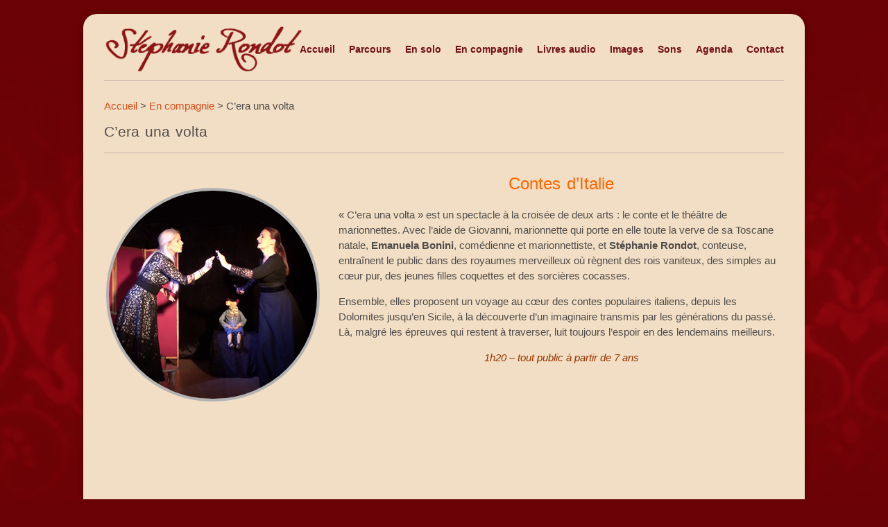

--- FILE ---
content_type: text/html; charset=UTF-8
request_url: https://www.stephanie-rondot.com/spectacles-duo/cera-una-volta/
body_size: 12596
content:


<!DOCTYPE html>

<html lang="fr-FR">

<head>

<link href='http://fonts.googleapis.com/css?family=Marck+Script' rel='stylesheet' type='text/css'>

<meta http-equiv="Content-Type" content="text/html; charset=UTF-8" />



<!-- Mobile Specific

================================================== -->

<meta name="viewport" content="width=device-width, initial-scale=1, maximum-scale=1">

<!--[if lt IE 9]>

	<script src="http://css3-mediaqueries-js.googlecode.com/svn/trunk/css3-mediaqueries.js"></script>

<![endif]-->



<!-- Meta Tags -->

<meta http-equiv="Content-Type" content="text/html; charset=UTF-8" />



<!-- Title Tag

================================================== -->

<title>C&#039;era una volta - Stéphanie Rondot | Stéphanie Rondot</title>

    


<!-- Favicon

================================================== -->

<link rel="icon" type="image/png" href="https://www.stephanie-rondot.com/?attachment_id=1198" />




<!-- Main CSS

================================================== -->

<link rel="stylesheet" type="text/css" href="https://www.stephanie-rondot.com/wp/wp-content/themes/adapt/style.css" />





<!-- Load HTML5 dependancies for IE

================================================== -->

<!--[if IE]>

	<script src="http://html5shiv.googlecode.com/svn/trunk/html5.js"></script><![endif]-->

<!--[if lte IE 7]>

	<script src="js/IE8.js" type="text/javascript"></script><![endif]-->

<!--[if lt IE 7]>

	<link rel="stylesheet" type="text/css" media="all" href="css/ie6.css"/>

<![endif]-->





<!-- WP Head

================================================== -->


<meta name='robots' content='index, follow, max-image-preview:large, max-snippet:-1, max-video-preview:-1' />
	<style>img:is([sizes="auto" i], [sizes^="auto," i]) { contain-intrinsic-size: 3000px 1500px }</style>
	
	<!-- This site is optimized with the Yoast SEO plugin v16.2 - https://yoast.com/wordpress/plugins/seo/ -->
	<link rel="canonical" href="https://www.stephanie-rondot.com/spectacles-duo/cera-una-volta/" />
	<meta property="og:locale" content="fr_FR" />
	<meta property="og:type" content="article" />
	<meta property="og:title" content="C&#039;era una volta - Stéphanie Rondot" />
	<meta property="og:description" content="Contes d&rsquo;Italie « C’era una volta » est un spectacle à la croisée de deux arts : le conte et le théâtre de marionnettes. Avec l’aide de Giovanni, marionnette qui porte en elle toute la verve de sa Toscane natale,..." />
	<meta property="og:url" content="https://www.stephanie-rondot.com/spectacles-duo/cera-una-volta/" />
	<meta property="og:site_name" content="Stéphanie Rondot" />
	<meta property="article:modified_time" content="2024-07-09T13:47:57+00:00" />
	<meta property="og:image" content="https://www.stephanie-rondot.com/wp/wp-content/uploads/2021/09/Visuel-Cera-una-volta-300px.jpg" />
	<meta name="twitter:label1" content="Durée de lecture est.">
	<meta name="twitter:data1" content="1 minute">
	<script type="application/ld+json" class="yoast-schema-graph">{"@context":"https://schema.org","@graph":[{"@type":"WebSite","@id":"https://www.stephanie-rondot.com/#website","url":"https://www.stephanie-rondot.com/","name":"St\u00e9phanie Rondot","description":"Si je donne ma parole au conte, c&#039;est parce que son myst\u00e8re me fascine. Avec lui, s&#039;ouvrent les portes des mondes visibles et invisibles. L\u00e0, chacun devient le cr\u00e9ateur et l&#039;explorateur de ses propres images. Et, silencieusement, un lien se tisse entre ceux qui ont port\u00e9 ces contes depuis la nuit des temps et ceux qui les \u00e9coutent aujourd&#039;hui.","potentialAction":[{"@type":"SearchAction","target":"https://www.stephanie-rondot.com/?s={search_term_string}","query-input":"required name=search_term_string"}],"inLanguage":"fr-FR"},{"@type":"ImageObject","@id":"https://www.stephanie-rondot.com/spectacles-duo/cera-una-volta/#primaryimage","inLanguage":"fr-FR","url":"https://www.stephanie-rondot.com/wp/wp-content/uploads/2021/09/Visuel-Cera-una-volta-300px.jpg","contentUrl":"https://www.stephanie-rondot.com/wp/wp-content/uploads/2021/09/Visuel-Cera-una-volta-300px.jpg","width":300,"height":300},{"@type":"WebPage","@id":"https://www.stephanie-rondot.com/spectacles-duo/cera-una-volta/#webpage","url":"https://www.stephanie-rondot.com/spectacles-duo/cera-una-volta/","name":"C'era una volta - St\u00e9phanie Rondot","isPartOf":{"@id":"https://www.stephanie-rondot.com/#website"},"primaryImageOfPage":{"@id":"https://www.stephanie-rondot.com/spectacles-duo/cera-una-volta/#primaryimage"},"datePublished":"2021-09-01T07:46:09+00:00","dateModified":"2024-07-09T13:47:57+00:00","breadcrumb":{"@id":"https://www.stephanie-rondot.com/spectacles-duo/cera-una-volta/#breadcrumb"},"inLanguage":"fr-FR","potentialAction":[{"@type":"ReadAction","target":["https://www.stephanie-rondot.com/spectacles-duo/cera-una-volta/"]}]},{"@type":"BreadcrumbList","@id":"https://www.stephanie-rondot.com/spectacles-duo/cera-una-volta/#breadcrumb","itemListElement":[{"@type":"ListItem","position":1,"item":{"@type":"WebPage","@id":"https://www.stephanie-rondot.com/","url":"https://www.stephanie-rondot.com/","name":"Accueil"}},{"@type":"ListItem","position":2,"item":{"@type":"WebPage","@id":"https://www.stephanie-rondot.com/spectacles-duo/","url":"https://www.stephanie-rondot.com/spectacles-duo/","name":"En compagnie"}},{"@type":"ListItem","position":3,"item":{"@id":"https://www.stephanie-rondot.com/spectacles-duo/cera-una-volta/#webpage"}}]}]}</script>
	<!-- / Yoast SEO plugin. -->


<link rel="alternate" type="application/rss+xml" title="Stéphanie Rondot &raquo; Flux" href="https://www.stephanie-rondot.com/feed/" />
<link rel="alternate" type="application/rss+xml" title="Stéphanie Rondot &raquo; Flux des commentaires" href="https://www.stephanie-rondot.com/comments/feed/" />
<script type="text/javascript">
/* <![CDATA[ */
window._wpemojiSettings = {"baseUrl":"https:\/\/s.w.org\/images\/core\/emoji\/16.0.1\/72x72\/","ext":".png","svgUrl":"https:\/\/s.w.org\/images\/core\/emoji\/16.0.1\/svg\/","svgExt":".svg","source":{"concatemoji":"https:\/\/www.stephanie-rondot.com\/wp\/wp-includes\/js\/wp-emoji-release.min.js?ver=6.8.3"}};
/*! This file is auto-generated */
!function(s,n){var o,i,e;function c(e){try{var t={supportTests:e,timestamp:(new Date).valueOf()};sessionStorage.setItem(o,JSON.stringify(t))}catch(e){}}function p(e,t,n){e.clearRect(0,0,e.canvas.width,e.canvas.height),e.fillText(t,0,0);var t=new Uint32Array(e.getImageData(0,0,e.canvas.width,e.canvas.height).data),a=(e.clearRect(0,0,e.canvas.width,e.canvas.height),e.fillText(n,0,0),new Uint32Array(e.getImageData(0,0,e.canvas.width,e.canvas.height).data));return t.every(function(e,t){return e===a[t]})}function u(e,t){e.clearRect(0,0,e.canvas.width,e.canvas.height),e.fillText(t,0,0);for(var n=e.getImageData(16,16,1,1),a=0;a<n.data.length;a++)if(0!==n.data[a])return!1;return!0}function f(e,t,n,a){switch(t){case"flag":return n(e,"\ud83c\udff3\ufe0f\u200d\u26a7\ufe0f","\ud83c\udff3\ufe0f\u200b\u26a7\ufe0f")?!1:!n(e,"\ud83c\udde8\ud83c\uddf6","\ud83c\udde8\u200b\ud83c\uddf6")&&!n(e,"\ud83c\udff4\udb40\udc67\udb40\udc62\udb40\udc65\udb40\udc6e\udb40\udc67\udb40\udc7f","\ud83c\udff4\u200b\udb40\udc67\u200b\udb40\udc62\u200b\udb40\udc65\u200b\udb40\udc6e\u200b\udb40\udc67\u200b\udb40\udc7f");case"emoji":return!a(e,"\ud83e\udedf")}return!1}function g(e,t,n,a){var r="undefined"!=typeof WorkerGlobalScope&&self instanceof WorkerGlobalScope?new OffscreenCanvas(300,150):s.createElement("canvas"),o=r.getContext("2d",{willReadFrequently:!0}),i=(o.textBaseline="top",o.font="600 32px Arial",{});return e.forEach(function(e){i[e]=t(o,e,n,a)}),i}function t(e){var t=s.createElement("script");t.src=e,t.defer=!0,s.head.appendChild(t)}"undefined"!=typeof Promise&&(o="wpEmojiSettingsSupports",i=["flag","emoji"],n.supports={everything:!0,everythingExceptFlag:!0},e=new Promise(function(e){s.addEventListener("DOMContentLoaded",e,{once:!0})}),new Promise(function(t){var n=function(){try{var e=JSON.parse(sessionStorage.getItem(o));if("object"==typeof e&&"number"==typeof e.timestamp&&(new Date).valueOf()<e.timestamp+604800&&"object"==typeof e.supportTests)return e.supportTests}catch(e){}return null}();if(!n){if("undefined"!=typeof Worker&&"undefined"!=typeof OffscreenCanvas&&"undefined"!=typeof URL&&URL.createObjectURL&&"undefined"!=typeof Blob)try{var e="postMessage("+g.toString()+"("+[JSON.stringify(i),f.toString(),p.toString(),u.toString()].join(",")+"));",a=new Blob([e],{type:"text/javascript"}),r=new Worker(URL.createObjectURL(a),{name:"wpTestEmojiSupports"});return void(r.onmessage=function(e){c(n=e.data),r.terminate(),t(n)})}catch(e){}c(n=g(i,f,p,u))}t(n)}).then(function(e){for(var t in e)n.supports[t]=e[t],n.supports.everything=n.supports.everything&&n.supports[t],"flag"!==t&&(n.supports.everythingExceptFlag=n.supports.everythingExceptFlag&&n.supports[t]);n.supports.everythingExceptFlag=n.supports.everythingExceptFlag&&!n.supports.flag,n.DOMReady=!1,n.readyCallback=function(){n.DOMReady=!0}}).then(function(){return e}).then(function(){var e;n.supports.everything||(n.readyCallback(),(e=n.source||{}).concatemoji?t(e.concatemoji):e.wpemoji&&e.twemoji&&(t(e.twemoji),t(e.wpemoji)))}))}((window,document),window._wpemojiSettings);
/* ]]> */
</script>
<link rel='stylesheet' id='oQey-front-css-css' href='https://www.stephanie-rondot.com/wp/wp-content/plugins/oqey-gallery/css/oqeystyle.css?ver=6.8.3' type='text/css' media='all' />
<style id='wp-emoji-styles-inline-css' type='text/css'>

	img.wp-smiley, img.emoji {
		display: inline !important;
		border: none !important;
		box-shadow: none !important;
		height: 1em !important;
		width: 1em !important;
		margin: 0 0.07em !important;
		vertical-align: -0.1em !important;
		background: none !important;
		padding: 0 !important;
	}
</style>
<link rel='stylesheet' id='wp-block-library-css' href='https://www.stephanie-rondot.com/wp/wp-includes/css/dist/block-library/style.min.css?ver=6.8.3' type='text/css' media='all' />
<style id='classic-theme-styles-inline-css' type='text/css'>
/*! This file is auto-generated */
.wp-block-button__link{color:#fff;background-color:#32373c;border-radius:9999px;box-shadow:none;text-decoration:none;padding:calc(.667em + 2px) calc(1.333em + 2px);font-size:1.125em}.wp-block-file__button{background:#32373c;color:#fff;text-decoration:none}
</style>
<style id='global-styles-inline-css' type='text/css'>
:root{--wp--preset--aspect-ratio--square: 1;--wp--preset--aspect-ratio--4-3: 4/3;--wp--preset--aspect-ratio--3-4: 3/4;--wp--preset--aspect-ratio--3-2: 3/2;--wp--preset--aspect-ratio--2-3: 2/3;--wp--preset--aspect-ratio--16-9: 16/9;--wp--preset--aspect-ratio--9-16: 9/16;--wp--preset--color--black: #000000;--wp--preset--color--cyan-bluish-gray: #abb8c3;--wp--preset--color--white: #ffffff;--wp--preset--color--pale-pink: #f78da7;--wp--preset--color--vivid-red: #cf2e2e;--wp--preset--color--luminous-vivid-orange: #ff6900;--wp--preset--color--luminous-vivid-amber: #fcb900;--wp--preset--color--light-green-cyan: #7bdcb5;--wp--preset--color--vivid-green-cyan: #00d084;--wp--preset--color--pale-cyan-blue: #8ed1fc;--wp--preset--color--vivid-cyan-blue: #0693e3;--wp--preset--color--vivid-purple: #9b51e0;--wp--preset--gradient--vivid-cyan-blue-to-vivid-purple: linear-gradient(135deg,rgba(6,147,227,1) 0%,rgb(155,81,224) 100%);--wp--preset--gradient--light-green-cyan-to-vivid-green-cyan: linear-gradient(135deg,rgb(122,220,180) 0%,rgb(0,208,130) 100%);--wp--preset--gradient--luminous-vivid-amber-to-luminous-vivid-orange: linear-gradient(135deg,rgba(252,185,0,1) 0%,rgba(255,105,0,1) 100%);--wp--preset--gradient--luminous-vivid-orange-to-vivid-red: linear-gradient(135deg,rgba(255,105,0,1) 0%,rgb(207,46,46) 100%);--wp--preset--gradient--very-light-gray-to-cyan-bluish-gray: linear-gradient(135deg,rgb(238,238,238) 0%,rgb(169,184,195) 100%);--wp--preset--gradient--cool-to-warm-spectrum: linear-gradient(135deg,rgb(74,234,220) 0%,rgb(151,120,209) 20%,rgb(207,42,186) 40%,rgb(238,44,130) 60%,rgb(251,105,98) 80%,rgb(254,248,76) 100%);--wp--preset--gradient--blush-light-purple: linear-gradient(135deg,rgb(255,206,236) 0%,rgb(152,150,240) 100%);--wp--preset--gradient--blush-bordeaux: linear-gradient(135deg,rgb(254,205,165) 0%,rgb(254,45,45) 50%,rgb(107,0,62) 100%);--wp--preset--gradient--luminous-dusk: linear-gradient(135deg,rgb(255,203,112) 0%,rgb(199,81,192) 50%,rgb(65,88,208) 100%);--wp--preset--gradient--pale-ocean: linear-gradient(135deg,rgb(255,245,203) 0%,rgb(182,227,212) 50%,rgb(51,167,181) 100%);--wp--preset--gradient--electric-grass: linear-gradient(135deg,rgb(202,248,128) 0%,rgb(113,206,126) 100%);--wp--preset--gradient--midnight: linear-gradient(135deg,rgb(2,3,129) 0%,rgb(40,116,252) 100%);--wp--preset--font-size--small: 13px;--wp--preset--font-size--medium: 20px;--wp--preset--font-size--large: 36px;--wp--preset--font-size--x-large: 42px;--wp--preset--spacing--20: 0.44rem;--wp--preset--spacing--30: 0.67rem;--wp--preset--spacing--40: 1rem;--wp--preset--spacing--50: 1.5rem;--wp--preset--spacing--60: 2.25rem;--wp--preset--spacing--70: 3.38rem;--wp--preset--spacing--80: 5.06rem;--wp--preset--shadow--natural: 6px 6px 9px rgba(0, 0, 0, 0.2);--wp--preset--shadow--deep: 12px 12px 50px rgba(0, 0, 0, 0.4);--wp--preset--shadow--sharp: 6px 6px 0px rgba(0, 0, 0, 0.2);--wp--preset--shadow--outlined: 6px 6px 0px -3px rgba(255, 255, 255, 1), 6px 6px rgba(0, 0, 0, 1);--wp--preset--shadow--crisp: 6px 6px 0px rgba(0, 0, 0, 1);}:where(.is-layout-flex){gap: 0.5em;}:where(.is-layout-grid){gap: 0.5em;}body .is-layout-flex{display: flex;}.is-layout-flex{flex-wrap: wrap;align-items: center;}.is-layout-flex > :is(*, div){margin: 0;}body .is-layout-grid{display: grid;}.is-layout-grid > :is(*, div){margin: 0;}:where(.wp-block-columns.is-layout-flex){gap: 2em;}:where(.wp-block-columns.is-layout-grid){gap: 2em;}:where(.wp-block-post-template.is-layout-flex){gap: 1.25em;}:where(.wp-block-post-template.is-layout-grid){gap: 1.25em;}.has-black-color{color: var(--wp--preset--color--black) !important;}.has-cyan-bluish-gray-color{color: var(--wp--preset--color--cyan-bluish-gray) !important;}.has-white-color{color: var(--wp--preset--color--white) !important;}.has-pale-pink-color{color: var(--wp--preset--color--pale-pink) !important;}.has-vivid-red-color{color: var(--wp--preset--color--vivid-red) !important;}.has-luminous-vivid-orange-color{color: var(--wp--preset--color--luminous-vivid-orange) !important;}.has-luminous-vivid-amber-color{color: var(--wp--preset--color--luminous-vivid-amber) !important;}.has-light-green-cyan-color{color: var(--wp--preset--color--light-green-cyan) !important;}.has-vivid-green-cyan-color{color: var(--wp--preset--color--vivid-green-cyan) !important;}.has-pale-cyan-blue-color{color: var(--wp--preset--color--pale-cyan-blue) !important;}.has-vivid-cyan-blue-color{color: var(--wp--preset--color--vivid-cyan-blue) !important;}.has-vivid-purple-color{color: var(--wp--preset--color--vivid-purple) !important;}.has-black-background-color{background-color: var(--wp--preset--color--black) !important;}.has-cyan-bluish-gray-background-color{background-color: var(--wp--preset--color--cyan-bluish-gray) !important;}.has-white-background-color{background-color: var(--wp--preset--color--white) !important;}.has-pale-pink-background-color{background-color: var(--wp--preset--color--pale-pink) !important;}.has-vivid-red-background-color{background-color: var(--wp--preset--color--vivid-red) !important;}.has-luminous-vivid-orange-background-color{background-color: var(--wp--preset--color--luminous-vivid-orange) !important;}.has-luminous-vivid-amber-background-color{background-color: var(--wp--preset--color--luminous-vivid-amber) !important;}.has-light-green-cyan-background-color{background-color: var(--wp--preset--color--light-green-cyan) !important;}.has-vivid-green-cyan-background-color{background-color: var(--wp--preset--color--vivid-green-cyan) !important;}.has-pale-cyan-blue-background-color{background-color: var(--wp--preset--color--pale-cyan-blue) !important;}.has-vivid-cyan-blue-background-color{background-color: var(--wp--preset--color--vivid-cyan-blue) !important;}.has-vivid-purple-background-color{background-color: var(--wp--preset--color--vivid-purple) !important;}.has-black-border-color{border-color: var(--wp--preset--color--black) !important;}.has-cyan-bluish-gray-border-color{border-color: var(--wp--preset--color--cyan-bluish-gray) !important;}.has-white-border-color{border-color: var(--wp--preset--color--white) !important;}.has-pale-pink-border-color{border-color: var(--wp--preset--color--pale-pink) !important;}.has-vivid-red-border-color{border-color: var(--wp--preset--color--vivid-red) !important;}.has-luminous-vivid-orange-border-color{border-color: var(--wp--preset--color--luminous-vivid-orange) !important;}.has-luminous-vivid-amber-border-color{border-color: var(--wp--preset--color--luminous-vivid-amber) !important;}.has-light-green-cyan-border-color{border-color: var(--wp--preset--color--light-green-cyan) !important;}.has-vivid-green-cyan-border-color{border-color: var(--wp--preset--color--vivid-green-cyan) !important;}.has-pale-cyan-blue-border-color{border-color: var(--wp--preset--color--pale-cyan-blue) !important;}.has-vivid-cyan-blue-border-color{border-color: var(--wp--preset--color--vivid-cyan-blue) !important;}.has-vivid-purple-border-color{border-color: var(--wp--preset--color--vivid-purple) !important;}.has-vivid-cyan-blue-to-vivid-purple-gradient-background{background: var(--wp--preset--gradient--vivid-cyan-blue-to-vivid-purple) !important;}.has-light-green-cyan-to-vivid-green-cyan-gradient-background{background: var(--wp--preset--gradient--light-green-cyan-to-vivid-green-cyan) !important;}.has-luminous-vivid-amber-to-luminous-vivid-orange-gradient-background{background: var(--wp--preset--gradient--luminous-vivid-amber-to-luminous-vivid-orange) !important;}.has-luminous-vivid-orange-to-vivid-red-gradient-background{background: var(--wp--preset--gradient--luminous-vivid-orange-to-vivid-red) !important;}.has-very-light-gray-to-cyan-bluish-gray-gradient-background{background: var(--wp--preset--gradient--very-light-gray-to-cyan-bluish-gray) !important;}.has-cool-to-warm-spectrum-gradient-background{background: var(--wp--preset--gradient--cool-to-warm-spectrum) !important;}.has-blush-light-purple-gradient-background{background: var(--wp--preset--gradient--blush-light-purple) !important;}.has-blush-bordeaux-gradient-background{background: var(--wp--preset--gradient--blush-bordeaux) !important;}.has-luminous-dusk-gradient-background{background: var(--wp--preset--gradient--luminous-dusk) !important;}.has-pale-ocean-gradient-background{background: var(--wp--preset--gradient--pale-ocean) !important;}.has-electric-grass-gradient-background{background: var(--wp--preset--gradient--electric-grass) !important;}.has-midnight-gradient-background{background: var(--wp--preset--gradient--midnight) !important;}.has-small-font-size{font-size: var(--wp--preset--font-size--small) !important;}.has-medium-font-size{font-size: var(--wp--preset--font-size--medium) !important;}.has-large-font-size{font-size: var(--wp--preset--font-size--large) !important;}.has-x-large-font-size{font-size: var(--wp--preset--font-size--x-large) !important;}
:where(.wp-block-post-template.is-layout-flex){gap: 1.25em;}:where(.wp-block-post-template.is-layout-grid){gap: 1.25em;}
:where(.wp-block-columns.is-layout-flex){gap: 2em;}:where(.wp-block-columns.is-layout-grid){gap: 2em;}
:root :where(.wp-block-pullquote){font-size: 1.5em;line-height: 1.6;}
</style>
<link rel='stylesheet' id='contact-form-7-css' href='https://www.stephanie-rondot.com/wp/wp-content/plugins/contact-form-7/includes/css/styles.css?ver=5.4.1' type='text/css' media='all' />
<link rel='stylesheet' id='bwg_fonts-css' href='https://www.stephanie-rondot.com/wp/wp-content/plugins/photo-gallery/css/bwg-fonts/fonts.css?ver=0.0.1' type='text/css' media='all' />
<link rel='stylesheet' id='sumoselect-css' href='https://www.stephanie-rondot.com/wp/wp-content/plugins/photo-gallery/css/sumoselect.min.css?ver=3.3.24' type='text/css' media='all' />
<link rel='stylesheet' id='mCustomScrollbar-css' href='https://www.stephanie-rondot.com/wp/wp-content/plugins/photo-gallery/css/jquery.mCustomScrollbar.min.css?ver=3.1.5' type='text/css' media='all' />
<link rel='stylesheet' id='bwg_googlefonts-css' href='https://fonts.googleapis.com/css?family=Ubuntu&#038;subset=greek,latin,greek-ext,vietnamese,cyrillic-ext,latin-ext,cyrillic' type='text/css' media='all' />
<link rel='stylesheet' id='bwg_frontend-css' href='https://www.stephanie-rondot.com/wp/wp-content/plugins/photo-gallery/css/styles.min.css?ver=1.5.82' type='text/css' media='all' />
<link rel='stylesheet' id='NextGEN-css' href='https://www.stephanie-rondot.com/wp/wp-content/plugins/nextcellent-gallery-nextgen-legacy/css/nggallery.css?ver=1.0.0' type='text/css' media='screen' />
<link rel='stylesheet' id='NextCellent-Framework-css' href='https://www.stephanie-rondot.com/wp/wp-content/plugins/nextcellent-gallery-nextgen-legacy/css/framework-min.css?ver=1.0.1' type='text/css' media='screen' />
<link rel='stylesheet' id='responsive-css' href='https://www.stephanie-rondot.com/wp/wp-content/themes/adapt/css/responsive.css?ver=6.8.3' type='text/css' media='all' />
<link rel='stylesheet' id='prettyPhoto-css' href='https://www.stephanie-rondot.com/wp/wp-content/themes/adapt/css/prettyPhoto.css?ver=6.8.3' type='text/css' media='all' />
<link rel='stylesheet' id='awesome-font-css' href='https://www.stephanie-rondot.com/wp/wp-content/themes/adapt/css/awesome-font.css?ver=6.8.3' type='text/css' media='all' />
<link rel='stylesheet' id='fancybox-css' href='https://www.stephanie-rondot.com/wp/wp-content/plugins/easy-fancybox/css/jquery.fancybox.min.css?ver=1.3.24' type='text/css' media='screen' />
<script type="text/javascript" src="https://www.stephanie-rondot.com/wp/wp-includes/js/swfobject.js?ver=2.2-20120417" id="swfobject-js"></script>
<script type="text/javascript" src="https://www.stephanie-rondot.com/wp/wp-includes/js/jquery/jquery.min.js?ver=3.7.1" id="jquery-core-js"></script>
<script type="text/javascript" src="https://www.stephanie-rondot.com/wp/wp-includes/js/jquery/jquery-migrate.min.js?ver=3.4.1" id="jquery-migrate-js"></script>
<script type="text/javascript" src="https://www.stephanie-rondot.com/wp/wp-content/plugins/photo-gallery/js/jquery.sumoselect.min.js?ver=3.3.24" id="sumoselect-js"></script>
<script type="text/javascript" src="https://www.stephanie-rondot.com/wp/wp-content/plugins/photo-gallery/js/jquery.mobile.min.js?ver=1.4.5" id="jquery-mobile-js"></script>
<script type="text/javascript" src="https://www.stephanie-rondot.com/wp/wp-content/plugins/photo-gallery/js/jquery.mCustomScrollbar.concat.min.js?ver=3.1.5" id="mCustomScrollbar-js"></script>
<script type="text/javascript" src="https://www.stephanie-rondot.com/wp/wp-content/plugins/photo-gallery/js/jquery.fullscreen.min.js?ver=0.6.0" id="jquery-fullscreen-js"></script>
<script type="text/javascript" id="bwg_frontend-js-extra">
/* <![CDATA[ */
var bwg_objectsL10n = {"bwg_field_required":"field is required.","bwg_mail_validation":"Ce n'est pas une adresse email valide. ","bwg_search_result":"Il n'y a pas d'images correspondant \u00e0 votre recherche.","bwg_select_tag":"Select Tag","bwg_order_by":"Order By","bwg_search":"Recherche","bwg_show_ecommerce":"Show Ecommerce","bwg_hide_ecommerce":"Hide Ecommerce","bwg_show_comments":"Afficher les commentaires","bwg_hide_comments":"Masquer les commentaires","bwg_restore":"Restaurer","bwg_maximize":"Maximisez","bwg_fullscreen":"Plein \u00e9cran","bwg_exit_fullscreen":"Quitter plein \u00e9cran","bwg_search_tag":"SEARCH...","bwg_tag_no_match":"No tags found","bwg_all_tags_selected":"All tags selected","bwg_tags_selected":"tags selected","play":"Lecture","pause":"Pause","is_pro":"","bwg_play":"Lecture","bwg_pause":"Pause","bwg_hide_info":"Masquer info","bwg_show_info":"Afficher infos","bwg_hide_rating":"Masquer note","bwg_show_rating":"Afficher les classifications","ok":"Ok","cancel":"Cancel","select_all":"Select all","lazy_load":"0","lazy_loader":"https:\/\/www.stephanie-rondot.com\/wp\/wp-content\/plugins\/photo-gallery\/images\/ajax_loader.png","front_ajax":"0","bwg_tag_see_all":"see all tags","bwg_tag_see_less":"see less tags"};
/* ]]> */
</script>
<script type="text/javascript" src="https://www.stephanie-rondot.com/wp/wp-content/plugins/photo-gallery/js/scripts.min.js?ver=1.5.82" id="bwg_frontend-js"></script>
<script type="text/javascript" src="https://www.stephanie-rondot.com/wp/wp-content/plugins/nextcellent-gallery-nextgen-legacy/js/owl.carousel.min.js?ver=2" id="owl-js"></script>
<script type="text/javascript" src="https://www.stephanie-rondot.com/wp/wp-content/themes/adapt/js/superfish.js?ver=6.8.3" id="superfish-js"></script>
<script type="text/javascript" src="https://www.stephanie-rondot.com/wp/wp-content/themes/adapt/js/jquery.easing.1.3.js?ver=6.8.3" id="easing-js"></script>
<script type="text/javascript" src="https://www.stephanie-rondot.com/wp/wp-content/themes/adapt/js/jquery.flexslider-min.js?ver=6.8.3" id="flexslider-js"></script>
<script type="text/javascript" src="https://www.stephanie-rondot.com/wp/wp-content/themes/adapt/js/jquery.prettyPhoto.js?ver=6.8.3" id="prettyphoto-js"></script>
<script type="text/javascript" src="https://www.stephanie-rondot.com/wp/wp-content/themes/adapt/js/jquery.uniform.js?ver=6.8.3" id="uniform-js"></script>
<script type="text/javascript" src="https://www.stephanie-rondot.com/wp/wp-content/themes/adapt/js/jquery.responsify.init.js?ver=6.8.3" id="responsify-js"></script>
<script type="text/javascript" src="https://www.stephanie-rondot.com/wp/wp-content/themes/adapt/js/custom.js?ver=6.8.3" id="custom-js"></script>
<link rel="https://api.w.org/" href="https://www.stephanie-rondot.com/wp-json/" /><link rel="alternate" title="JSON" type="application/json" href="https://www.stephanie-rondot.com/wp-json/wp/v2/pages/5364" /><link rel="EditURI" type="application/rsd+xml" title="RSD" href="https://www.stephanie-rondot.com/wp/xmlrpc.php?rsd" />
<meta name="generator" content="WordPress 6.8.3" />
<link rel='shortlink' href='https://www.stephanie-rondot.com/?p=5364' />
<link rel="alternate" title="oEmbed (JSON)" type="application/json+oembed" href="https://www.stephanie-rondot.com/wp-json/oembed/1.0/embed?url=https%3A%2F%2Fwww.stephanie-rondot.com%2Fspectacles-duo%2Fcera-una-volta%2F" />
<link rel="alternate" title="oEmbed (XML)" type="text/xml+oembed" href="https://www.stephanie-rondot.com/wp-json/oembed/1.0/embed?url=https%3A%2F%2Fwww.stephanie-rondot.com%2Fspectacles-duo%2Fcera-una-volta%2F&#038;format=xml" />
<!-- <meta name="NextGEN" version="1.9.35" /> -->
<style type="text/css" id="custom-background-css">
body.custom-background { background-color: #6a0105; background-image: url("https://www.stephanie-rondot.com/wp/wp-content/uploads/2013/05/fd3_fauteuil.png"); background-position: left top; background-size: auto; background-repeat: repeat-x; background-attachment: fixed; }
</style>
	<link rel="icon" href="https://www.stephanie-rondot.com/wp/wp-content/uploads/2013/11/cropped-FAVICON-32x32.png" sizes="32x32" />
<link rel="icon" href="https://www.stephanie-rondot.com/wp/wp-content/uploads/2013/11/cropped-FAVICON-192x192.png" sizes="192x192" />
<link rel="apple-touch-icon" href="https://www.stephanie-rondot.com/wp/wp-content/uploads/2013/11/cropped-FAVICON-180x180.png" />
<meta name="msapplication-TileImage" content="https://www.stephanie-rondot.com/wp/wp-content/uploads/2013/11/cropped-FAVICON-270x270.png" />



</head>

<body class="wp-singular page-template page-template-template-spectacle page-template-template-spectacle-php page page-id-5364 page-child parent-pageid-14 custom-background wp-theme-adapt">



<div id="wrap" class="clearfix">



    <header id="masterhead" class="clearfix">

            <div id="logo">

                
                        <a href="https://www.stephanie-rondot.com/" title="Stéphanie Rondot"><img src="https://www.stephanie-rondot.com/wp/wp-content/uploads/2013/11/logo2.png" alt="Stéphanie Rondot" /></a>

                    
                

            </div>

            <!-- END logo -->

            

            <nav id="masternav" class="clearfix">

                <div class="menu-menu_top-container"><ul id="menu-menu_top" class="sf-menu"><li id="menu-item-1194" class="menu-item menu-item-type-post_type menu-item-object-page menu-item-home menu-item-1194"><a href="https://www.stephanie-rondot.com/">Accueil</a></li>
<li id="menu-item-172" class="menu-item menu-item-type-post_type menu-item-object-page menu-item-172"><a href="https://www.stephanie-rondot.com/parcours/">Parcours</a></li>
<li id="menu-item-32" class="menu-item menu-item-type-post_type menu-item-object-page menu-item-32"><a href="https://www.stephanie-rondot.com/spectacles-solo/">En solo</a></li>
<li id="menu-item-31" class="menu-item menu-item-type-post_type menu-item-object-page current-page-ancestor menu-item-31"><a href="https://www.stephanie-rondot.com/spectacles-duo/">En compagnie</a></li>
<li id="menu-item-7110" class="menu-item menu-item-type-post_type menu-item-object-page menu-item-7110"><a href="https://www.stephanie-rondot.com/livres-audio/">Livres audio</a></li>
<li id="menu-item-1979" class="menu-item menu-item-type-post_type menu-item-object-page menu-item-1979"><a href="https://www.stephanie-rondot.com/images/">Images</a></li>
<li id="menu-item-1316" class="menu-item menu-item-type-post_type menu-item-object-page menu-item-1316"><a href="https://www.stephanie-rondot.com/sons/">Sons</a></li>
<li id="menu-item-916" class="menu-item menu-item-type-post_type menu-item-object-page menu-item-916"><a href="https://www.stephanie-rondot.com/agenda/">Agenda</a></li>
<li id="menu-item-27" class="menu-item menu-item-type-post_type menu-item-object-page menu-item-27"><a href="https://www.stephanie-rondot.com/contact/">Contact</a></li>
</ul></div>
            </nav>

            <!-- /masternav -->      

    </header><!-- /masterhead -->
    <div id="main" class="clearfix">
		
	<p id="breadcrumbs"><span><span><a href="https://www.stephanie-rondot.com/">Accueil</a> &gt; <span><a href="https://www.stephanie-rondot.com/spectacles-duo/">En compagnie</a> &gt; <span class="breadcrumb_last" aria-current="page">C&rsquo;era una volta</span></span></span></span></p>
<article>
    <header id="page-heading">
        <h1>C&rsquo;era una volta</h1>		
    </header>
    <!-- /page-heading -->
    
    <div class="post full-width clearfix">
    	<div class="breadcrumbs">
    		</div>
    <h1 style="text-align: center;"><img fetchpriority="high" decoding="async" class="arrondi03 alignleft size-full wp-image-324" style="margin: 20px 27px 70px 3px;" src="https://www.stephanie-rondot.com/wp/wp-content/uploads/2021/09/Visuel-Cera-una-volta-300px.jpg" alt="" width="300" height="300" /><span style="color: #ff6600;">Contes d&rsquo;Italie</span></h1>
<p>« C’era una volta » est un spectacle à la croisée de deux arts : le conte et le théâtre de marionnettes. Avec l’aide de Giovanni, marionnette qui porte en elle toute la verve de sa Toscane natale, <strong>Emanuela Bonini</strong>, comédienne et marionnettiste, et <strong>Stéphanie Rondot</strong>, conteuse, entraînent le public dans des royaumes merveilleux où règnent des rois vaniteux, des simples au cœur pur, des jeunes filles coquettes et des sorcières cocasses.</p>
<p>Ensemble, elles proposent un voyage au cœur des contes populaires italiens, depuis les Dolomites jusqu’en Sicile, à la découverte d’un imaginaire transmis par les générations du passé. Là, malgré les épreuves qui restent à traverser, luit toujours l’espoir en des lendemains meilleurs.</p>
<p style="text-align: center;"><span style="color: #993300;"><em>1h20 &#8211; tout public à partir de 7 ans</em></span></p>
<p><iframe title="YouTube video player" src="https://www.youtube.com/embed/PIhTGzgFqzI?rel=0&amp;showinfo=0" width="100%" height="576" frameborder="0" allowfullscreen="allowfullscreen"><span style="display: inline-block; width: 0px; overflow: hidden; line-height: 0;" data-mce-type="bookmark" class="mce_SELRES_start">﻿</span><span style="display: inline-block; width: 0px; overflow: hidden; line-height: 0;" data-mce-type="bookmark" class="mce_SELRES_start">﻿</span><span style="display: inline-block; width: 0px; overflow: hidden; line-height: 0;" data-mce-type="bookmark" class="mce_SELRES_start">﻿</span></iframe><br />
<style id="bwg-style-0">  #bwg_container1_0 {	/*visibility: hidden;*/  }  #bwg_container1_0 * {	  -moz-user-select: none;	  -khtml-user-select: none;	  -webkit-user-select: none;	  -ms-user-select: none;	  user-select: none;  }  #bwg_container1_0 #bwg_container2_0 .bwg_slideshow_image_wrap_0 {	  background-color: #F2F2F2;	  width: 800px;	  height: 500px;  }  #bwg_container1_0 #bwg_container2_0 .bwg_slideshow_image_0 {	  max-width: 800px;	  max-height: 500px;  }  #bwg_container1_0 #bwg_container2_0 .bwg_slideshow_embed_0 {	width: 800px;	height: 500px;  }  #bwg_container1_0 #bwg_container2_0 #bwg_slideshow_play_pause_0 {	background: transparent url("https://www.stephanie-rondot.com/wp/wp-content/plugins/photo-gallery/images/blank.gif") repeat scroll 0 0;  }  #bwg_container1_0 #bwg_container2_0 #bwg_slideshow_play_pause-ico_0 {	color: #D6D6D6;	font-size: 35px;  }  #bwg_container1_0 #bwg_container2_0 #bwg_slideshow_play_pause-ico_0:hover {	color: #BABABA;  }  #bwg_container1_0 #bwg_container2_0 #spider_slideshow_left_0,  #bwg_container1_0 #bwg_container2_0 #spider_slideshow_right_0 {	background: transparent url("https://www.stephanie-rondot.com/wp/wp-content/plugins/photo-gallery/images/blank.gif") repeat scroll 0 0;  }  #bwg_container1_0 #bwg_container2_0 #spider_slideshow_left-ico_0,  #bwg_container1_0 #bwg_container2_0 #spider_slideshow_right-ico_0 {	  background-color: #FFFFFF;	  border-radius: 20px;	  border: 0px none #FFFFFF;	  box-shadow: ;	  color: #D6D6D6;	  height: 37px;	  font-size: 12px;	  width: 37px;	  opacity: 1.00;  }  #bwg_container1_0 #bwg_container2_0 #spider_slideshow_left-ico_0:hover,  #bwg_container1_0 #bwg_container2_0 #spider_slideshow_right-ico_0:hover {	  color: #BABABA;  }      #spider_slideshow_left-ico_0{      left: -9999px;    }    #spider_slideshow_right-ico_0{      left: -9999px;    }      #bwg_container1_0 #bwg_container2_0 .bwg_slideshow_image_container_0 {	  bottom: 0px;	  width: 800px;	  height: 500px;	  }	  #bwg_container1_0 #bwg_container2_0 .bwg_slideshow_filmstrip_container_0 {	  display: table;	  height: 0px;	  width: 800px;	  bottom: 0;  }  #bwg_container1_0 #bwg_container2_0 .bwg_slideshow_filmstrip_0 {	  left: 20px;	  width: 760px;	  /*z-index: 10106;*/  }  #bwg_container1_0 #bwg_container2_0 .bwg_slideshow_filmstrip_thumbnails_0 {	  height: 0px;	  left: 0px;	  width: 20px;  }  #bwg_container1_0 #bwg_container2_0 .bwg_slideshow_filmstrip_thumbnail_0 {	  border: 0px none #000000;	  border-radius: 0;	  height: 0px;	  margin: 0px 2px 0 0 ;	  width: 0px;  }  #bwg_container1_0 #bwg_container2_0 .bwg_slideshow_thumb_active_0 {	  border: 0px solid #FFFFFF;  }  #bwg_container1_0 #bwg_container2_0 .bwg_slideshow_thumb_deactive_0 {    opacity: 1.00;  }  #bwg_container1_0 #bwg_container2_0 .bwg_slideshow_filmstrip_left_0 {	  background-color: #F2F2F2;	  display: table-cell;	  width: 20px;	  left: 0;	  	    }  #bwg_container1_0 #bwg_container2_0 .bwg_slideshow_filmstrip_right_0 {	  background-color: #F2F2F2;	  right: 0;	  width: 20px;	  display: table-cell;	  	    }  #bwg_container1_0 #bwg_container2_0 .bwg_slideshow_filmstrip_left_0 i,  #bwg_container1_0 #bwg_container2_0 .bwg_slideshow_filmstrip_right_0 i {	  color: #BABABA;	  font-size: 20px;  }  #bwg_container1_0 #bwg_container2_0 .bwg_slideshow_watermark_spun_0 {	  text-align: left;	  vertical-align: bottom;  }  #bwg_container1_0 #bwg_container2_0 .bwg_slideshow_title_spun_0 {	  text-align: right;	  vertical-align: top;  }  #bwg_container1_0 #bwg_container2_0 .bwg_slideshow_description_spun_0 {	  text-align: right;	  vertical-align: bottom;  }  #bwg_container1_0 #bwg_container2_0 .bwg_slideshow_watermark_image_0 {	  max-height: 90px;	  max-width: 90px;	  opacity: 0.30;  }  #bwg_container1_0 #bwg_container2_0 .bwg_slideshow_watermark_text_0,  #bwg_container1_0 #bwg_container2_0 .bwg_slideshow_watermark_text_0:hover {	  text-decoration: none;	  margin: 4px;	  position: relative;	  z-index: 15;  }  #bwg_container1_0 #bwg_container2_0 .bwg_slideshow_title_text_0 {	  font-size: 16px;	  font-family: Ubuntu;	  color: #FFFFFF !important;	  opacity: 0.70;    border-radius: 5px;	  background-color: #000000;	  padding: 0 0 0 0;	  		margin: 5px;	  	    }  #bwg_container1_0 #bwg_container2_0 .bwg_slideshow_description_text_0 {	  font-size: 14px;	  font-family: Ubuntu;	  color: #FFFFFF !important;	  opacity: 0.70;    border-radius: 0;	  background-color: #000000;	  padding: 5px 10px 5px 10px;	  bottom:16px;  }  #bwg_container1_0 #bwg_container2_0 .bwg_slideshow_description_text_0 * {	text-decoration: none;	color: #FFFFFF !important;  }  #bwg_container1_0 #bwg_container2_0 .bwg_slideshow_dots_0 {	  width: 12px;	  height: 12px;	  border-radius: 5px;	  background: #F2D22E;	  margin: 3px;  }  #bwg_container1_0 #bwg_container2_0 .bwg_slideshow_dots_container_0 {	  width: 800px;	  bottom: 0;  }  #bwg_container1_0 #bwg_container2_0 .bwg_slideshow_dots_thumbnails_0 {	  height: 18px;	  width: 180px;  }  #bwg_container1_0 #bwg_container2_0 .bwg_slideshow_dots_active_0 {	  background: #FFFFFF;	  border: 1px solid #000000;  }  </style>    <div id="bwg_container1_0"         class="bwg_container bwg_thumbnail bwg_slideshow"         data-right-click-protection="0"         data-bwg="0"         data-gallery-type="slideshow"         data-current-url="https://www.stephanie-rondot.com/spectacles-duo/cera-una-volta/"         data-lightbox-url="https://www.stephanie-rondot.com/wp/wp-admin/admin-ajax.php?action=GalleryBox&#038;current_view=0&#038;gallery_id=1&#038;tag=0&#038;theme_id=1&#038;shortcode_id=4&#038;sort_by=order&#038;order_by=asc&#038;current_url=https%3A%2F%2Fwww.stephanie-rondot.com%2Fspectacles-duo%2Fcera-una-volta%2F"         data-gallery-id="1"         data-popup-width="800"         data-popup-height="500"         data-is-album="gallery"         data-buttons-position="bottom">      <div id="bwg_container2_0">             <div id="ajax_loading_0" class="bwg_loading_div_1">      <div class="bwg_loading_div_2">        <div class="bwg_loading_div_3">          <div id="loading_div_0" class="bwg_spider_ajax_loading">          </div>        </div>      </div>    </div>            <form id="gal_front_form_0"              class="bwg-hidden"              method="post"              action="#"              data-current="0"              data-shortcode-id="4"              data-gallery-type="slideshow"              data-gallery-id="1"              data-tag="0"              data-album-id="0"              data-theme-id="1"              data-ajax-url="https://www.stephanie-rondot.com/wp/wp-admin/admin-ajax.php?action=bwg_frontend_data">          <div id="bwg_container3_0" class="bwg-background bwg-background-0">              <div class="bwg_slideshow_image_wrap_0 bwg-slideshow-images-wrapper bwg-container"       data-bwg="0"       data-lightbox-url="https://www.stephanie-rondot.com/wp/wp-admin/admin-ajax.php?action=GalleryBox&#038;current_view=0&#038;gallery_id=1&#038;tag=0&#038;theme_id=1&#038;shortcode_id=4&#038;sort_by=order&#038;order_by=asc&#038;current_url=https%3A%2F%2Fwww.stephanie-rondot.com%2Fspectacles-duo%2Fcera-una-volta%2F">          <div class="bwg_slideshow_dots_container_0">        <div class="bwg_slideshow_dots_thumbnails_0">                      <span id="bwg_dots_0_0" class="bwg_slideshow_dots_0 bwg_slideshow_dots_active_0" onclick="bwg_change_image(parseInt(jQuery('#bwg_current_image_key_0').val()), '0', '', '', 0)" image_id="13" image_key="0"></span>                        <span id="bwg_dots_1_0" class="bwg_slideshow_dots_0 bwg_slideshow_dots_deactive_0" onclick="bwg_change_image(parseInt(jQuery('#bwg_current_image_key_0').val()), '1', '', '', 0)" image_id="15" image_key="1"></span>                        <span id="bwg_dots_2_0" class="bwg_slideshow_dots_0 bwg_slideshow_dots_deactive_0" onclick="bwg_change_image(parseInt(jQuery('#bwg_current_image_key_0').val()), '2', '', '', 0)" image_id="11" image_key="2"></span>                        <span id="bwg_dots_3_0" class="bwg_slideshow_dots_0 bwg_slideshow_dots_deactive_0" onclick="bwg_change_image(parseInt(jQuery('#bwg_current_image_key_0').val()), '3', '', '', 0)" image_id="9" image_key="3"></span>                        <span id="bwg_dots_4_0" class="bwg_slideshow_dots_0 bwg_slideshow_dots_deactive_0" onclick="bwg_change_image(parseInt(jQuery('#bwg_current_image_key_0').val()), '4', '', '', 0)" image_id="10" image_key="4"></span>                        <span id="bwg_dots_5_0" class="bwg_slideshow_dots_0 bwg_slideshow_dots_deactive_0" onclick="bwg_change_image(parseInt(jQuery('#bwg_current_image_key_0').val()), '5', '', '', 0)" image_id="6" image_key="5"></span>                        <span id="bwg_dots_6_0" class="bwg_slideshow_dots_0 bwg_slideshow_dots_deactive_0" onclick="bwg_change_image(parseInt(jQuery('#bwg_current_image_key_0').val()), '6', '', '', 0)" image_id="5" image_key="6"></span>                        <span id="bwg_dots_7_0" class="bwg_slideshow_dots_0 bwg_slideshow_dots_deactive_0" onclick="bwg_change_image(parseInt(jQuery('#bwg_current_image_key_0').val()), '7', '', '', 0)" image_id="3" image_key="7"></span>                        <span id="bwg_dots_8_0" class="bwg_slideshow_dots_0 bwg_slideshow_dots_deactive_0" onclick="bwg_change_image(parseInt(jQuery('#bwg_current_image_key_0').val()), '8', '', '', 0)" image_id="2" image_key="8"></span>                        <span id="bwg_dots_9_0" class="bwg_slideshow_dots_0 bwg_slideshow_dots_deactive_0" onclick="bwg_change_image(parseInt(jQuery('#bwg_current_image_key_0').val()), '9', '', '', 0)" image_id="1" image_key="9"></span>                    </div>      </div>          <div id="bwg_slideshow_image_container_0" class="bwg_slideshow_image_container_0" data-params='{&quot;bwg_source&quot;:&quot;slider&quot;,&quot;bwg_current_key&quot;:&quot;&quot;,&quot;bwg_transition_duration&quot;:100,&quot;bwg_trans_in_progress&quot;:false,&quot;data&quot;:[{&quot;id&quot;:&quot;13&quot;,&quot;alt&quot;:&quot;IMG_0558 copie&quot;,&quot;description&quot;:&quot;Author: Loic Vivien-Raguet&amp;lt;br \/&amp;gt;Aperture: 3.2&amp;lt;br \/&amp;gt;Camera: Canon EOS 5D Mark III&amp;lt;br \/&amp;gt;Iso: 2500&amp;lt;br \/&amp;gt;Orientation: 1&amp;lt;br \/&amp;gt;&quot;,&quot;filetype&quot;:&quot;jpg&quot;,&quot;filename&quot;:&quot;IMG_0558-copie-scaled&quot;,&quot;image_url&quot;:&quot;\/imported_from_media_libray\/IMG_0558-copie-scaled.jpg?bwg=1630507058&quot;,&quot;thumb_url&quot;:&quot;\/imported_from_media_libray\/thumb\/IMG_0558-copie-scaled.jpg?bwg=1630507058&quot;,&quot;redirect_url&quot;:&quot;&quot;,&quot;date&quot;:&quot;2021-09-01 14:32:00&quot;,&quot;is_embed&quot;:false,&quot;is_embed_video&quot;:false},{&quot;id&quot;:&quot;15&quot;,&quot;alt&quot;:&quot;Ema 1&quot;,&quot;description&quot;:&quot;Author: Loic Vivien-Raguet&amp;lt;br \/&amp;gt;Aperture: 3.2&amp;lt;br \/&amp;gt;Camera: Canon EOS 5D Mark III&amp;lt;br \/&amp;gt;Iso: 2500&amp;lt;br \/&amp;gt;Orientation: 1&amp;lt;br \/&amp;gt;&quot;,&quot;filetype&quot;:&quot;jpg&quot;,&quot;filename&quot;:&quot;Ema-1-scaled&quot;,&quot;image_url&quot;:&quot;\/imported_from_media_libray\/Ema-1-scaled.jpg?bwg=1630507350&quot;,&quot;thumb_url&quot;:&quot;\/imported_from_media_libray\/thumb\/Ema-1-scaled.jpg?bwg=1630507350&quot;,&quot;redirect_url&quot;:&quot;&quot;,&quot;date&quot;:&quot;2021-09-01 14:32:19&quot;,&quot;is_embed&quot;:false,&quot;is_embed_video&quot;:false},{&quot;id&quot;:&quot;11&quot;,&quot;alt&quot;:&quot;giovanni&quot;,&quot;description&quot;:&quot;Author: Loic Vivien-Raguet&amp;lt;br \/&amp;gt;Aperture: 3.2&amp;lt;br \/&amp;gt;Camera: Canon EOS 5D Mark III&amp;lt;br \/&amp;gt;Iso: 2500&amp;lt;br \/&amp;gt;Orientation: 1&amp;lt;br \/&amp;gt;&quot;,&quot;filetype&quot;:&quot;jpg&quot;,&quot;filename&quot;:&quot;giovanni-scaled&quot;,&quot;image_url&quot;:&quot;\/imported_from_media_libray\/giovanni-scaled.jpg?bwg=1630506773&quot;,&quot;thumb_url&quot;:&quot;\/imported_from_media_libray\/thumb\/giovanni-scaled.jpg?bwg=1630506773&quot;,&quot;redirect_url&quot;:&quot;&quot;,&quot;date&quot;:&quot;2021-09-01 14:32:14&quot;,&quot;is_embed&quot;:false,&quot;is_embed_video&quot;:false},{&quot;id&quot;:&quot;9&quot;,&quot;alt&quot;:&quot;IMG_0507 copie&quot;,&quot;description&quot;:&quot;Author: Loic Vivien-Raguet&amp;lt;br \/&amp;gt;Aperture: 3.2&amp;lt;br \/&amp;gt;Camera: Canon EOS 5D Mark III&amp;lt;br \/&amp;gt;Iso: 2500&amp;lt;br \/&amp;gt;Orientation: 1&amp;lt;br \/&amp;gt;&quot;,&quot;filetype&quot;:&quot;jpg&quot;,&quot;filename&quot;:&quot;IMG_0507-copie-scaled&quot;,&quot;image_url&quot;:&quot;\/imported_from_media_libray\/IMG_0507-copie-scaled.jpg?bwg=1630506773&quot;,&quot;thumb_url&quot;:&quot;\/imported_from_media_libray\/thumb\/IMG_0507-copie-scaled.jpg?bwg=1630506773&quot;,&quot;redirect_url&quot;:&quot;&quot;,&quot;date&quot;:&quot;2021-09-01 14:32:05&quot;,&quot;is_embed&quot;:false,&quot;is_embed_video&quot;:false},{&quot;id&quot;:&quot;10&quot;,&quot;alt&quot;:&quot;IMG_0500 copie&quot;,&quot;description&quot;:&quot;Author: Loic Vivien-Raguet&amp;lt;br \/&amp;gt;Aperture: 3.2&amp;lt;br \/&amp;gt;Camera: Canon EOS 5D Mark III&amp;lt;br \/&amp;gt;Iso: 2500&amp;lt;br \/&amp;gt;Orientation: 1&amp;lt;br \/&amp;gt;&quot;,&quot;filetype&quot;:&quot;jpg&quot;,&quot;filename&quot;:&quot;IMG_0500-copie-scaled&quot;,&quot;image_url&quot;:&quot;\/imported_from_media_libray\/IMG_0500-copie-scaled.jpg?bwg=1630506773&quot;,&quot;thumb_url&quot;:&quot;\/imported_from_media_libray\/thumb\/IMG_0500-copie-scaled.jpg?bwg=1630506773&quot;,&quot;redirect_url&quot;:&quot;&quot;,&quot;date&quot;:&quot;2021-09-01 14:32:10&quot;,&quot;is_embed&quot;:false,&quot;is_embed_video&quot;:false},{&quot;id&quot;:&quot;6&quot;,&quot;alt&quot;:&quot;IMG_0568 copie&quot;,&quot;description&quot;:&quot;Author: Loic Vivien-Raguet&amp;lt;br \/&amp;gt;Aperture: 3.2&amp;lt;br \/&amp;gt;Camera: Canon EOS 5D Mark III&amp;lt;br \/&amp;gt;Iso: 2500&amp;lt;br \/&amp;gt;Orientation: 1&amp;lt;br \/&amp;gt;&quot;,&quot;filetype&quot;:&quot;jpg&quot;,&quot;filename&quot;:&quot;IMG_0568-copie-scaled&quot;,&quot;image_url&quot;:&quot;\/imported_from_media_libray\/IMG_0568-copie-scaled.jpg?bwg=1630506773&quot;,&quot;thumb_url&quot;:&quot;\/imported_from_media_libray\/thumb\/IMG_0568-copie-scaled.jpg?bwg=1630506773&quot;,&quot;redirect_url&quot;:&quot;&quot;,&quot;date&quot;:&quot;2021-09-01 14:31:51&quot;,&quot;is_embed&quot;:false,&quot;is_embed_video&quot;:false},{&quot;id&quot;:&quot;5&quot;,&quot;alt&quot;:&quot;IMG_0580 copie&quot;,&quot;description&quot;:&quot;Author: Loic Vivien-Raguet&amp;lt;br \/&amp;gt;Aperture: 3.2&amp;lt;br \/&amp;gt;Camera: Canon EOS 5D Mark III&amp;lt;br \/&amp;gt;Iso: 2500&amp;lt;br \/&amp;gt;Orientation: 1&amp;lt;br \/&amp;gt;&quot;,&quot;filetype&quot;:&quot;jpg&quot;,&quot;filename&quot;:&quot;IMG_0580-copie-scaled&quot;,&quot;image_url&quot;:&quot;\/imported_from_media_libray\/IMG_0580-copie-scaled.jpg?bwg=1630506773&quot;,&quot;thumb_url&quot;:&quot;\/imported_from_media_libray\/thumb\/IMG_0580-copie-scaled.jpg?bwg=1630506773&quot;,&quot;redirect_url&quot;:&quot;&quot;,&quot;date&quot;:&quot;2021-09-01 14:31:40&quot;,&quot;is_embed&quot;:false,&quot;is_embed_video&quot;:false},{&quot;id&quot;:&quot;3&quot;,&quot;alt&quot;:&quot;IMG_0587 copie&quot;,&quot;description&quot;:&quot;Author: Loic Vivien-Raguet&amp;lt;br \/&amp;gt;Aperture: 3.2&amp;lt;br \/&amp;gt;Camera: Canon EOS 5D Mark III&amp;lt;br \/&amp;gt;Iso: 2500&amp;lt;br \/&amp;gt;Orientation: 1&amp;lt;br \/&amp;gt;&quot;,&quot;filetype&quot;:&quot;jpg&quot;,&quot;filename&quot;:&quot;IMG_0587-copie-scaled&quot;,&quot;image_url&quot;:&quot;\/imported_from_media_libray\/IMG_0587-copie-scaled.jpg?bwg=1630506773&quot;,&quot;thumb_url&quot;:&quot;\/imported_from_media_libray\/thumb\/IMG_0587-copie-scaled.jpg?bwg=1630506773&quot;,&quot;redirect_url&quot;:&quot;&quot;,&quot;date&quot;:&quot;2021-09-01 14:31:36&quot;,&quot;is_embed&quot;:false,&quot;is_embed_video&quot;:false},{&quot;id&quot;:&quot;2&quot;,&quot;alt&quot;:&quot;IMG_4883 copie&quot;,&quot;description&quot;:&quot;Aperture: 2.2&amp;lt;br \/&amp;gt;Camera: iPhone SE (1st generation)&amp;lt;br \/&amp;gt;Iso: 200&amp;lt;br \/&amp;gt;Orientation: 1&amp;lt;br \/&amp;gt;&quot;,&quot;filetype&quot;:&quot;jpg&quot;,&quot;filename&quot;:&quot;IMG_4883-copie-scaled&quot;,&quot;image_url&quot;:&quot;\/imported_from_media_libray\/IMG_4883-copie-scaled.jpg?bwg=1630506773&quot;,&quot;thumb_url&quot;:&quot;\/imported_from_media_libray\/thumb\/IMG_4883-copie-scaled.jpg?bwg=1630506773&quot;,&quot;redirect_url&quot;:&quot;&quot;,&quot;date&quot;:&quot;2021-09-01 14:31:30&quot;,&quot;is_embed&quot;:false,&quot;is_embed_video&quot;:false},{&quot;id&quot;:&quot;1&quot;,&quot;alt&quot;:&quot;Photo 1 Cera copie&quot;,&quot;description&quot;:&quot;Orientation: 1&amp;lt;br \/&amp;gt;&quot;,&quot;filetype&quot;:&quot;jpg&quot;,&quot;filename&quot;:&quot;Photo-1-Cera-copie-scaled&quot;,&quot;image_url&quot;:&quot;\/imported_from_media_libray\/Photo-1-Cera-copie-scaled.jpg?bwg=1630506773&quot;,&quot;thumb_url&quot;:&quot;\/imported_from_media_libray\/thumb\/Photo-1-Cera-copie-scaled.jpg?bwg=1630506773&quot;,&quot;redirect_url&quot;:&quot;&quot;,&quot;date&quot;:&quot;2021-09-01 14:31:21&quot;,&quot;is_embed&quot;:false,&quot;is_embed_video&quot;:false}],&quot;width_or_height&quot;:&quot;width&quot;,&quot;filmstrip_thumb_margin_hor&quot;:2,&quot;left_or_top&quot;:&quot;left&quot;,&quot;outerWidth_or_outerHeight&quot;:&quot;outerWidth&quot;,&quot;enable_slideshow_shuffle&quot;:0,&quot;lightbox_filmstrip_thumb_border_width&quot;:&quot;1&quot;,&quot;thumb_click_action&quot;:&quot;open_lightbox&quot;,&quot;thumb_link_target&quot;:1,&quot;upload_url&quot;:&quot;https:\/\/www.stephanie-rondot.com\/wp\/wp-content\/uploads\/photo-gallery&quot;,&quot;preload_images&quot;:1,&quot;slideshow_effect&quot;:&quot;fade&quot;,&quot;enable_slideshow_filmstrip&quot;:0,&quot;event_stack&quot;:&quot;&quot;,&quot;preload_images_count&quot;:10,&quot;image_width&quot;:800,&quot;image_height&quot;:500,&quot;filmstrip_direction&quot;:&quot;horizontal&quot;,&quot;slideshow_filmstrip_width&quot;:0,&quot;slideshow_filmstrip_height&quot;:0,&quot;slideshow_play_pause_btn_size&quot;:&quot;35&quot;,&quot;watermark_type&quot;:90,&quot;watermark_height&quot;:90,&quot;watermark_font_size&quot;:20,&quot;slideshow_title_font_size&quot;:&quot;16&quot;,&quot;slideshow_description_font_size&quot;:&quot;14&quot;,&quot;bwg_playInterval&quot;:&quot;&quot;,&quot;slideshow_interval&quot;:5,&quot;image_right_click&quot;:0,&quot;enable_slideshow_autoplay&quot;:0,&quot;enable_slideshow_music&quot;:0,&quot;bwg_current_filmstrip_pos&quot;:0}'>      <div class="bwg_slide_container_0">        <div class="bwg_slide_bg_0">          <div class="bwg_slider_0">                            <span class="bwg_slideshow_image_spun_0" id="image_id_0_13">                    <span class="bwg_slideshow_image_spun1_0">                      <span class="bwg_slideshow_image_spun2_0">                                                  <a  class="bwg-a bwg_lightbox" href="https://www.stephanie-rondot.com/wp/wp-content/uploads/photo-gallery/imported_from_media_libray/IMG_0558-copie-scaled.jpg?bwg=1630507058" data-image-id="13" data-elementor-open-lightbox="no">                          <img decoding="async" id="bwg_slideshow_image_0"                               class="skip-lazy bwg_slide bwg_slideshow_image_0 "                               src="https://www.stephanie-rondot.com/wp/wp-content/uploads/photo-gallery/imported_from_media_libray/IMG_0558-copie-scaled.jpg?bwg=1630507058"                               data-original="https://www.stephanie-rondot.com/wp/wp-content/uploads/photo-gallery/imported_from_media_libray/IMG_0558-copie-scaled.jpg?bwg=1630507058"                               image_id="13"                               alt="IMG_0558 copie" />                          </a>                                                </span>                    </span>                  </span>                <span class="bwg_slideshow_image_second_spun_0">                  </span>                <input type="hidden" id="bwg_current_image_key_0" value="0" />                          </div>        </div>      </div>              <a class="bwg-a" id="spider_slideshow_left_0" onclick="bwg_change_image(parseInt(jQuery('#bwg_current_image_key_0').val()), (parseInt(jQuery('#bwg_current_image_key_0').val()) + 10 - bwg_iterator(0)) % 10, '', '', 0); return false;"><span id="spider_slideshow_left-ico_0"><span><i class="bwg-icon-angle-left bwg_slideshow_prev_btn_0"></i></span></span></a>        <span id="bwg_slideshow_play_pause_0" class="bwg_slideshow_play_pause" style="display: undefined;"><span><span id="bwg_slideshow_play_pause-ico_0"><i class="bwg-icon-play bwg_ctrl_btn_0 bwg_slideshow_play_pause_0"></i></span></span></span>        <a class="bwg-a" id="spider_slideshow_right_0" onclick="bwg_change_image(parseInt(jQuery('#bwg_current_image_key_0').val()), (parseInt(jQuery('#bwg_current_image_key_0').val()) + bwg_iterator(0)) % 10, '', '', 0); return false;"><span id="spider_slideshow_right-ico_0"><span><i class="bwg-icon-angle-right bwg_slideshow_next_btn_0"></i></span></span></a>            </div>      </div>            </div>        </form>          <style>          #bwg_container1_0 #bwg_container2_0 #spider_popup_overlay_0 {          background-color: #EEEEEE;          opacity: 0.60;          }          </style>        <div id="bwg_spider_popup_loading_0" class="bwg_spider_popup_loading"></div>        <div id="spider_popup_overlay_0" class="spider_popup_overlay" onclick="spider_destroypopup(1000)"></div>        <input type="hidden" id="bwg_random_seed_0" value="292130852">                </div>    </div>    <script>      if (document.readyState === 'complete') {        if( typeof bwg_main_ready == 'function' ) {          if ( jQuery("#bwg_container1_0").height() ) {            bwg_main_ready(jQuery("#bwg_container1_0"));          }        }      } else {        document.addEventListener('DOMContentLoaded', function() {          if( typeof bwg_main_ready == 'function' ) {            if ( jQuery("#bwg_container1_0").height() ) {             bwg_main_ready(jQuery("#bwg_container1_0"));            }          }        });      }    </script>    
<p>&nbsp;</p>
    </div>
    <!-- /post -->
</article>
</div>
<!-- /main -->

    <div id="footer" class="clearfix">
    
        <div id="footer-widget-wrap" class="clearfix">
    
            <div id="footer-one">
            	            </div>
            <!-- /footer-one -->
            
            <div id="footer-two">
            	            </div>
            <!-- /footer-two -->
            
            <div id="footer-three">
            	            </div>
            <!-- /footer-three -->
            
			<div id="footer-four">
            	            </div>
            <!-- /footer-four -->
        
        </div>
        <!-- /footer-widget-wrap -->
          
		<div id="footer-bottom" class="clearfix">
        
            <div id="copyright">
                &copy; 2026 // <a href="https://www.stephanie-rondot.com"> Stéphanie Rondot</a>
            </div>
            <!-- /copyright -->
            
            <div id="back-to-top">
               webdesign : <a rel="nofollow" target="_blank" title="k-elle" href="#">k-elle</a>
            </div>
            <!-- /back-to-top -->
        
        </div>
        <!-- /footer-bottom -->
        
	</div>
	<!-- /footer -->
    
</div>
<!-- wrap --> 

<!-- WP Footer -->
<script type="speculationrules">
{"prefetch":[{"source":"document","where":{"and":[{"href_matches":"\/*"},{"not":{"href_matches":["\/wp\/wp-*.php","\/wp\/wp-admin\/*","\/wp\/wp-content\/uploads\/*","\/wp\/wp-content\/*","\/wp\/wp-content\/plugins\/*","\/wp\/wp-content\/themes\/adapt\/*","\/*\\?(.+)"]}},{"not":{"selector_matches":"a[rel~=\"nofollow\"]"}},{"not":{"selector_matches":".no-prefetch, .no-prefetch a"}}]},"eagerness":"conservative"}]}
</script>
<script type="text/javascript" src="https://www.stephanie-rondot.com/wp/wp-includes/js/comment-reply.min.js?ver=6.8.3" id="comment-reply-js" async="async" data-wp-strategy="async"></script>
<script type="text/javascript" src="https://www.stephanie-rondot.com/wp/wp-includes/js/dist/vendor/wp-polyfill.min.js?ver=3.15.0" id="wp-polyfill-js"></script>
<script type="text/javascript" id="contact-form-7-js-extra">
/* <![CDATA[ */
var wpcf7 = {"api":{"root":"https:\/\/www.stephanie-rondot.com\/wp-json\/","namespace":"contact-form-7\/v1"}};
/* ]]> */
</script>
<script type="text/javascript" src="https://www.stephanie-rondot.com/wp/wp-content/plugins/contact-form-7/includes/js/index.js?ver=5.4.1" id="contact-form-7-js"></script>
<script type="text/javascript" src="https://www.stephanie-rondot.com/wp/wp-content/plugins/oqey-gallery/js/jquery.cycle2.min.js?ver=6.8.3" id="cycle2-js"></script>
<script type="text/javascript" src="https://www.stephanie-rondot.com/wp/wp-content/plugins/oqey-gallery/js/jquery.cycle2.swipe.min.js?ver=6.8.3" id="cycle2.swipe-js"></script>
<script type="text/javascript" src="https://www.stephanie-rondot.com/wp/wp-content/plugins/oqey-gallery/js/oqey.js?ver=6.8.3" id="oqeyjs-js"></script>
<script type="text/javascript" src="https://www.stephanie-rondot.com/wp/wp-includes/js/hoverIntent.min.js?ver=1.10.2" id="hoverIntent-js"></script>
<script type="text/javascript" src="https://www.stephanie-rondot.com/wp/wp-content/plugins/easy-fancybox/js/jquery.fancybox.min.js?ver=1.3.24" id="jquery-fancybox-js"></script>
<script type="text/javascript" id="jquery-fancybox-js-after">
/* <![CDATA[ */
var fb_timeout, fb_opts={'overlayShow':true,'hideOnOverlayClick':true,'showCloseButton':true,'margin':20,'centerOnScroll':false,'enableEscapeButton':true,'autoScale':true };
if(typeof easy_fancybox_handler==='undefined'){
var easy_fancybox_handler=function(){
jQuery('.nofancybox,a.wp-block-file__button,a.pin-it-button,a[href*="pinterest.com/pin/create"],a[href*="facebook.com/share"],a[href*="twitter.com/share"]').addClass('nolightbox');
/* IMG */
var fb_IMG_select='a[href*=".jpg"]:not(.nolightbox,li.nolightbox>a),area[href*=".jpg"]:not(.nolightbox),a[href*=".jpeg"]:not(.nolightbox,li.nolightbox>a),area[href*=".jpeg"]:not(.nolightbox),a[href*=".png"]:not(.nolightbox,li.nolightbox>a),area[href*=".png"]:not(.nolightbox),a[href*=".webp"]:not(.nolightbox,li.nolightbox>a),area[href*=".webp"]:not(.nolightbox)';
jQuery(fb_IMG_select).addClass('fancybox image');
var fb_IMG_sections=jQuery('.gallery,.wp-block-gallery,.tiled-gallery,.wp-block-jetpack-tiled-gallery');
fb_IMG_sections.each(function(){jQuery(this).find(fb_IMG_select).attr('rel','gallery-'+fb_IMG_sections.index(this));});
jQuery('a.fancybox,area.fancybox,li.fancybox a').each(function(){jQuery(this).fancybox(jQuery.extend({},fb_opts,{'transitionIn':'elastic','easingIn':'easeOutBack','transitionOut':'elastic','easingOut':'easeInBack','opacity':false,'hideOnContentClick':false,'titleShow':true,'titlePosition':'over','titleFromAlt':true,'showNavArrows':true,'enableKeyboardNav':true,'cyclic':false}))});};
jQuery('a.fancybox-close').on('click',function(e){e.preventDefault();jQuery.fancybox.close()});
};
var easy_fancybox_auto=function(){setTimeout(function(){jQuery('#fancybox-auto').trigger('click')},1000);};
jQuery(easy_fancybox_handler);jQuery(document).on('post-load',easy_fancybox_handler);
jQuery(easy_fancybox_auto);
/* ]]> */
</script>
<script type="text/javascript" src="https://www.stephanie-rondot.com/wp/wp-content/plugins/easy-fancybox/js/jquery.easing.min.js?ver=1.4.1" id="jquery-easing-js"></script>
<script type="text/javascript" src="https://www.stephanie-rondot.com/wp/wp-content/plugins/easy-fancybox/js/jquery.mousewheel.min.js?ver=3.1.13" id="jquery-mousewheel-js"></script>
</body>
</html>

--- FILE ---
content_type: text/css
request_url: https://www.stephanie-rondot.com/wp/wp-content/plugins/oqey-gallery/css/oqeystyle.css?ver=6.8.3
body_size: 859
content:
/* set border-box so that percents can be used for width, padding, etc (personal preference) */
.oqeyslider{ width: 100%; height: auto; }
.oqey-slideshow, .oqey-slideshow * { -webkit-box-sizing: border-box; -moz-box-sizing: border-box; box-sizing: border-box; }


.oqey-slideshow { width: 100%; min-width: 200px; margin: 10px auto; padding: 0; position: relative; height: auto;
    background: url(../images/spinner.gif) 50% 50% no-repeat;
 }

/* slideshow images (for most of the demos, these are the actual "slides") */
.oqey-slideshow div{ margin: 0 auto; display: block; width: 100%; text-align: center; }

.oqey-slideshow img { 
    /* 
    some of these styles will be set by the plugin (by default) but setting them here
    helps avoid flash-of-unstyled-content
    */
   height: auto;
   margin: 0 auto;
}

/* in case script does not load */
.oqey-slideshow img:first-child {
    position: static; z-index: 100;
}

/* pager */
.cycle-pager { 
    text-align: center; width: 100%; z-index: 500; position: absolute; top: 10px; overflow: hidden;
}
.cycle-pager span { 
    font-family: arial; font-size: 50px; width: 16px; height: 16px; 
    display: inline-block; color: #ddd; cursor: pointer; 
}
.cycle-pager span.cycle-pager-active { color: #D69746;}
.cycle-pager > * { cursor: pointer;}


/* caption */
.cycle-caption { position: absolute; color: white; bottom: 15px; right: 15px; z-index: 700; }


/* overlay */
.cycle-overlay { 
    font-family: tahoma, arial;
    position: absolute; bottom: 0; width: 100%; z-index: 600;
    background: black; color: white; padding: 15px; opacity: .5;
}

/* prev / next links */
.cycle-prev, .cycle-next, .prevControl, .nextControl { position: absolute; top: 0; width: 30%; opacity: 0; filter: alpha(opacity=0); z-index: 800; height: 100%; cursor: pointer; }
.cycle-prev, .prevControl{ left: 0;  background: url(../images/left.png) 50% 50% no-repeat;}
.cycle-next, .nextControl { right: 0; background: url(../images/right.png) 50% 50% no-repeat;}
.cycle-prev:hover, .cycle-next:hover, .nextControl:hover, .prevControl:hover  { opacity: .7; filter: alpha(opacity=70) }

.disabled { opacity: .5; filter:alpha(opacity=50); }

/* display paused text on top of paused slideshow */
.cycle-paused:after {
    content: 'Paused'; color: white; background: black; padding: 10px;
    z-index: 500; position: absolute; top: 10px; right: 10px;
    border-radius: 10px;
    opacity: .5; filter: alpha(opacity=50);
}

--- FILE ---
content_type: text/css
request_url: https://www.stephanie-rondot.com/wp/wp-content/themes/adapt/css/responsive.css?ver=6.8.3
body_size: 1322
content:
/* This File Contains All Responsive CSS - Sweet! */

/* Custom Drop-Down
================================================== */
#masternav .selector option{ background:#eee; -webkit-appearance:none; padding: 5px; }
#masternav .selector, 
#masternav .selector span{ cursor: pointer !important; -webkit-font-smoothing:antialiased; }
#masternav .selector, 
#masternav .selector *{ margin:0; padding:0; }
#masternav .selector select{ top:0px; left:0px; }
#masternav .selector{ width: 100%; font-size:12px;  font-weight:bold; }
#masternav .selector span:after { padding-left: 5px; padding-right: 5px; content: "\f078"; font-family: 'FontAwesome'; }
#masternav .selector span{ cursor:pointer; }
#masternav .selector{ height: 30px; line-height: 30px; display:-moz-inline-box;  display:inline-block;  vertical-align:middle;  zoom:1;  *display:inline; }
#masternav .selector select:focus{outline:0; }
#masternav .selector{ position:relative;  padding-left:10px;  overflow:hidden; }
#masternav .selector span{ display:block;  overflow:hidden;  text-overflow:ellipsis;  white-space:nowrap; }
#masternav .selector select{ position:absolute;  height:35px;  background:none;  width:97%; font-family:"Helvetica Neue",Helvetica,Arial,sans-serif;  font-size:12px;  font-weight:500;  border:0 !important; }


/* General
================================================== */
img{ max-width: 100%; }

/*hide redundant menu*/
#masternav select { display: none; width: 100% !important; }
#masternav .selector { display: none; margin-top: 5px; }


/* Apply To All Responsive Layouts
================================================== */
@media only screen and (device-width: 768px) {

	
}

/* #Tablet (Portrait)
================================================== */

/* Note: Design for a width of 740px */
@media only screen and (min-width: 768px) and (max-width: 959px) {
	
	#wrap{ width: 680px; }
	.hp-highlight, .portfolio-item, .home-entry, #footer-one,#footer-two,#footer-three,#footer-four{ width: 155px;  }
	#home-tagline{ font-size: 21px; }
	#search { text-indent: -9999px; }
	.loop-entry-thumbnail{width: 35%;}

}

/*  #Mobile (Portrait)
================================================== */

/* Note: Design for a width of 290px */
@media only screen and (max-width: 767px) {
	
	/*hide*/
	.flexslider .caption{ display: none; }
	
	/*display dropdown nav*/
	#masternav .selector,
	#masternav select { display: inline-block; }
	#masternav ul { display: none; }
	#masternav{ padding: 0; height: 40px; line-height: 40px; float: none; padding: 0 5px; margin: 0; background: #8C1414; color: #fff; top: 0; right: 0; cursor: pointer; }
	
	#wrap{ width: 230px; }
	.hp-highlight, .portfolio-item, .home-entry, #footer-one,#footer-two,#footer-three,#footer-four{ width: 230px; margin-right: auto; margin-left: auto; }
	#portfolio-wrap{ margin-right:  0; }
	
	#home-tagline{ font-size: 16px; }
	
	.flex-direction-nav li a.next,
	.flex-direction-nav li a.prev {height: 40px;width: 25px; line-height: 40px;margin-top: -20px;}
	
	ul.filter{ position: inherit; margin-top: 10px; margin-bottom: 0px; top: 0; left: 0; }
	ul.filter li{ margin-top: 10px; }
	
	#single-nav a{ font-size: 10px; }
	#single-nav-left, #single-nav-right { margin-left: 5px; }
	
	.post, #sidebar{ width: 100%; }
	
	.loop-entry-meta{ display: none; }
	.loop-entry h2{ margin-bottom: 10px; }
	
	#sidebar{ margin-top: 25px; padding-top: 25px; border-top: 5px solid #444; }
	
	#single-portfolio-left, #single-portfolio-right{float: none;width: 100%; }
	
	#page-heading{ text-align: center; }
	#single-nav{ position: inherit; margin-top: 20px; margin-left: -10px; text-align: center; }
	#single-nav-left, #single-nav-right { display: inline-block; float: none; }
	
	.children li{ margin: 0 !important; }
	
	#copyright,#back-to-top{ float: none; width: 100%; text-align: center; }
	
	.one-half, .one-third, .two-third, .one-fourth, .three-fourth, .one-fifth, .one-sixth {width: 100%; float: none;} 
}


/* #Mobile (Landscape)
================================================== */

/* Note: Design for a width of 420px */
@media only screen and (min-width: 480px) and (max-width: 767px) {
	
	#wrap{ width: 420px; }
	.hp-highlight, .portfolio-item, .home-entry, #footer-one, #footer-three{ width: 200px; margin-right: 20px; }
	#footer-two, #footer-four { width: 200px; margin-right: 0; }
	
	.responsive-clear{ clear: both; }
	
	.loop-entry-thumbnail{width: 33%;}
	
	ul.filter{ margin-bottom: 0; }
}

--- FILE ---
content_type: application/javascript
request_url: https://www.stephanie-rondot.com/wp/wp-content/plugins/oqey-gallery/js/oqey.js?ver=6.8.3
body_size: 359
content:
var oqeyname  = 1;
var firstplay = true;

function checkActivePlayer(newname) {
    
    if (!firstplay) {
        
        getFlashMovie("oqeygallery" + oqeyname).sendIDToFlash(newname);
        oqeyname  = newname;
    
    } else {
        
        oqeyname  = newname;
        firstplay = false;
    
    }
}
    
function getFlashMovie(movieName) {
    var isIE = navigator.appName.indexOf("Microsoft") != -1;
    return (isIE) ? window[movieName] : document[movieName];
}


var htmlPlayer = document.getElementsByTagName("video");
function pausePlayer(){
    for(var i=0;i<htmlPlayer.length;i++){
        htmlPlayer[i].pause();
    }
}

jQuery(document).ready(function($){  
    
   jQuery(".oqey-slideshow").css('background-image', 'none');
    
});

jQuery(window).resize( function(){
    var height = jQuery(".oqey-slideshow").height();
    
    jQuery(".oqey-slideshow div img").css("max-height", height);

   });
 

--- FILE ---
content_type: application/javascript
request_url: https://www.stephanie-rondot.com/wp/wp-content/themes/adapt/js/custom.js?ver=6.8.3
body_size: 529
content:
jQuery(function($){
	$(document).ready(function(){
		
		$("ul.sf-menu").superfish({ 
			autoArrows: true,
			delay: 400,
		});
		
		$('a[href=#toplink]').click(function(){
			$('html, body').animate({scrollTop:0}, 200);
			return false;
		});
		
		$(".prettyphoto-link").prettyPhoto({
			theme: 'pp_default',
			animation_speed:'normal',
			allow_resize: true,
			keyboard_shortcuts: true,
			show_title: false,
			social_tools: false,
			autoplay_slideshow: false
		});
		
		$('#commentform').submit(function(e) {
			var $urlField = $(this).children('#url');
			if($urlField.val() == 'Website') {
				$urlField.val('')
			}
		});
	
			
		$("a[rel^='prettyPhoto']").prettyPhoto({
			theme: 'pp_default',
			animation_speed:'normal',
			allow_resize: true,
			keyboard_shortcuts: true,
			show_title: false,
			slideshow:3000,
			social_tools: false,
			autoplay_slideshow: false,
			overlay_gallery: false
		});
	
	});
});


jQuery(function($){
	$(window).load(function() {
		$('.flexslider').flexslider({
			animation: "fade",
			slideshow: true,
			slideshowSpeed: 6000,
			animationDuration: 600,
			smoothHeight: true,
			directionNav: true,
			controlNav: false,
			keyboardNav: true,
			touchSwipe: true,
			prevText: '<span class="awesome-icon-chevron-left"></span>',
			nextText: '<span class="awesome-icon-chevron-right"></span>',
			randomize: false,
			animationLoop: true,
			pauseOnAction: true,
			pauseOnHover: false,
		});
	
	});
});